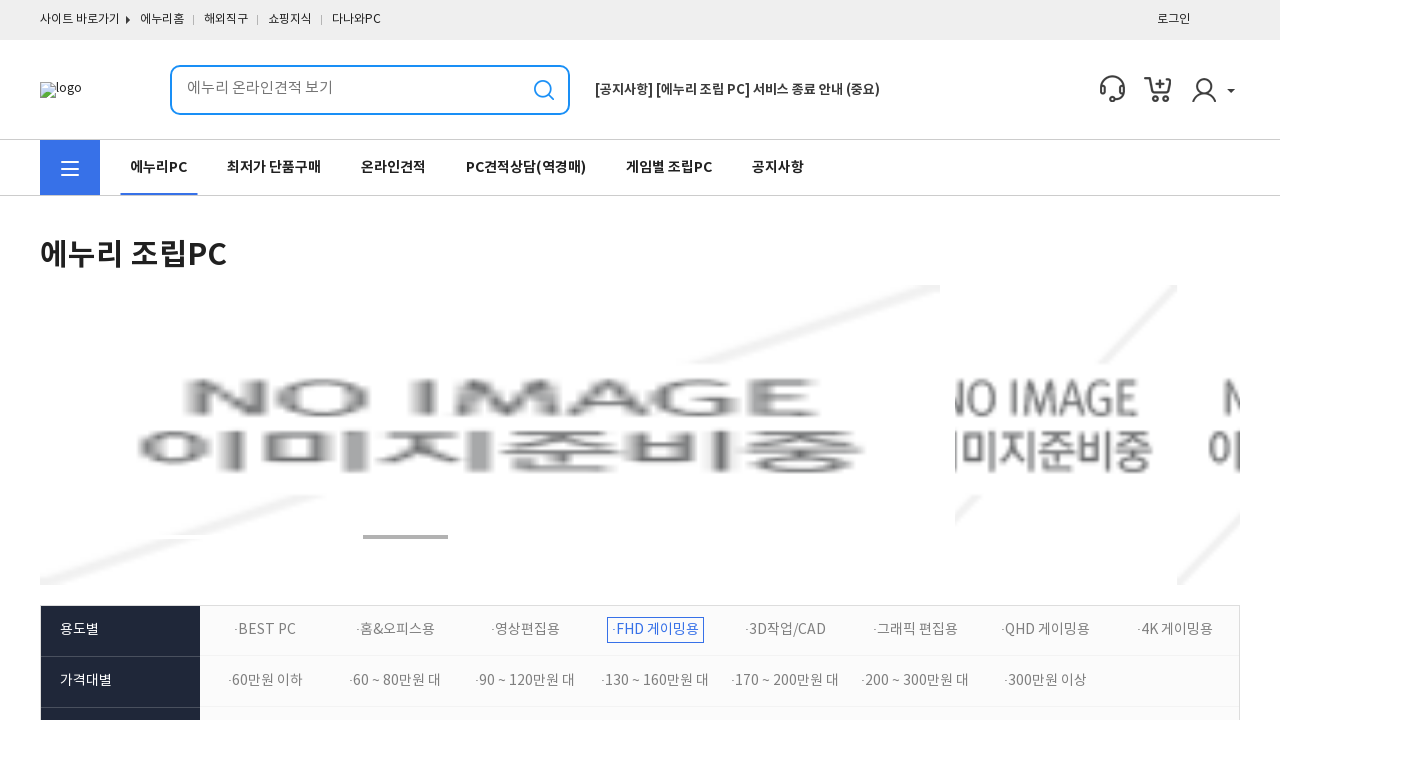

--- FILE ---
content_type: text/html; charset=utf-8
request_url: https://www.enuristore.com/Shop/EnuliJolibPc.php?CaCode=WMSB
body_size: 88973
content:
<!doctype html>
<html lang="ko">
<head>
	<meta charset="utf-8">
	<meta http-equiv="imagetoolbar" content="no">
	<meta http-equiv="X-UA-Compatible" content="IE=edge,chrome=1">
	<meta name="viewport" content="width=device-width,initial-scale=0.25,minimum-scale=0.25,maximum-scale=1.6,user-scalable=yes">
			<meta name="description" content="조립PC 견적, 가격비교 사이트. 맞춤형 조립PC부터 초보자를 위한 완제PC까지 저렴한 가격에 구매하세요.">
<meta name="keywords" content="PC견적, 조립컴퓨터, 에누리 조립PC, 게이밍 컴퓨터, 사무용 컴퓨터, 컴퓨터 부품, 메인보드 추천, 견적비교, 가격비교, PC 사양">
<link rel="canonical" href="https://www.enuristore.com/">
<meta name="naver-site-verification" content="638ef4c91d82df8923e72811712357d574541c50" />
<meta name="google-site-verification" content="pEfNI3jjtEjAL8Txpoo91D7-UZZB26bYCZ9mCvNID5A" />		<title>에누리 조립PC 가격비교 사이트</title>
	<link rel="stylesheet" href="https://www.enuristore.com/Css/Common.css">
	<link rel="stylesheet" href="https://www.enuristore.com/Css/xeicon/xeicon.min.css">
	<link rel="shortcut icon" href="https://www.enuristore.com/favicon.ico" type="image/x-icon" /> 
	<script src="https://www.enuristore.com/Js/Jquery-3.5.1.Min.js"></script>
	<script src="https://www.enuristore.com/Js/Common.js"></script>

	<link href="https://www.enuristore.com/Css/swiper.min.css" rel="stylesheet" type="text/css"/>
	<script type="text/javascript" src="https://www.enuristore.com/Js/swiper.min.js"></script>

    <!-- Google Tag Manager -->
    <script>(function(w,d,s,l,i){w[l]=w[l]||[];w[l].push({'gtm.start':
    new Date().getTime(),event:'gtm.js'});var f=d.getElementsByTagName(s)[0],
    j=d.createElement(s),dl=l!='dataLayer'?'&l='+l:'';j.async=true;j.src=
    'https://www.googletagmanager.com/gtm.js?id='+i+dl;f.parentNode.insertBefore(j,f);
    })(window,document,'script','dataLayer','GTM-MH9TG2H');</script>
    <!-- End Google Tag Manager -->

		<!-- Google tag (gtag.js) -->
		<script async src="https://www.googletagmanager.com/gtag/js?id=G-6N02SLJLGH"></script>
	<script>
		 window.dataLayer = window.dataLayer || [];
		 function gtag(){dataLayer.push(arguments);}
		 gtag('js', new Date());

		gtag('config', 'G-6N02SLJLGH');
		gtag('config', 'G-6WFE6CS5BZ');
	</script>

		<script src="https://t1.kakaocdn.net/kakao_js_sdk/2.0.0/kakao.min.js" integrity="sha384-PFHeU/4gvSH8kpvhrigAPfZGBDPs372JceJq3jAXce11bVA6rMvGWzvP4fMQuBGL" crossorigin="anonymous"></script>
	<script>
		Kakao.init('5baa49d36aecf9637b1493ec2a60f8ce'); // 사용하려는 앱의 JavaScript 키 입력
	</script>
	

		<script>
		const IsLogin = false;
	</script>
</head>
<body>
<!-- Google Tag Manager (noscript) -->
<noscript><iframe src="https://www.googletagmanager.com/ns.html?id=GTM-MH9TG2H"
height="0" width="0" style="display:none;visibility:hidden"></iframe></noscript>
<!-- End Google Tag Manager (noscript) -->
<style>
/*상단 배너 */
#HeadTopBannerWrap{position:relative;width:100%; min-width:1200px; height:85px;}
#TopBannerCls{position:absolute;top:50%;transform:translateY(-50%);right:30px;width:40px;height:40px;background-position:-640px -33px;cursor:pointer;z-index: 10;}
#HeadTopBanner{width:1200px; height:100%; margin: 0 auto;}
#HeadMainWrap{width:100%; min-width:1200px; height:100px; border-bottom:1px solid #ccc;}
#HeadMain,.TopMenuNavi > div, #MainNavi{width:1200px; margin: 0 auto;}
.TopMenuNavi{background-color:#efefef;}
.TopMenuUl{width:100%; height:40px; line-height:40px; display:flex;}
.TopMenuUl > li > span{display:inline-block;margin:0 10px;}
.TopMenuUl > li > span a:hover{text-decoration:underline;}
.TopMenuBar{position:relative;}
.TopMenuBar::after{content:'';display:inline-block;position:absolute;width:1px;height:10px; background-color:#b5b5b5;right:0;top:50%;transform:translateY(-50%);}
.arrow{position:absolute;border-top: 4px solid #3d3d3d; border-left: 4px solid transparent;border-right: 4px solid transparent;border-bottom: 0px solid transparent;right:-15px; top:60%;transform: translateY(-50%);}
.NewLabel{width:12px;height:15px;background-position: -625px -57px;position:absolute;top:0;left:50%;transform:translateX(-50%);}
.MainSearch{ width:100%; height:50px;}
.SearchInner{position:relative;}
.SearchBox{width:100%;line-height:46px; border:2px solid #198ff6; border-radius:10px;}
.SearchText{width:90%; font-size:15px;text-indent:15px;padding-bottom:2px;}
/* 검색창 포커스 시 placeholder 숨기기 
.SearchText:focus::-webkit-input-placeholder{color:transparent;}
.SearchText:focus::-moz-placeholder{color:transparent;}
.SearchText:focus::-ms-placeholder{color:transparent;}*/
.SearchIcon{width:22px; height:22px; position:absolute; right:15px; top:50%; transform:translateY(-50%); background-color:transparent; background-position:-261px -49px; cursor:pointer;}
.HeadUserMenu{float:right; display:flex;}
.UserMenuList{ margin: 0 7px;}
.UserMenuList > .IcoSp {display:inline-block;width:32px; height:30px; background-position-y:-40px;}
.cs{background-position-x:-15px;}
.delivery{background-position-x:-51px;}
.cart{background-position-x:-86px;}
.mp{position:relative; margin-right:13px;background-position-x:-120px;}
.MyPageList{position:absolute;top:40px; right:-10px;width:100px; height:150px;border:1px solid #ccc; border-radius:10px; background-color:#fff; opacity: 0; z-index:-10; padding: 10px;transition: all .2s;box-shadow:3px 3px 3px #ddd}
.MyPageList li{line-height:25px}
/* .MyPageList li a{display:inline-block; padding:0 5px;width:100%;} */
.MyPageList::after{content:'';position:absolute;top:-9px; right:20px; ;border-bottom: 10px solid #fff;border-left: 10px solid transparent;border-right: 10px solid transparent;border-top: 0px solid transparent;}
.MyPageList::before{content:'';position:absolute;top:-10px; right:20px; ;border-bottom: 10px solid #ccc;border-left: 10px solid transparent;border-right: 10px solid transparent;border-top: 0px solid transparent;}
.MyPageList.ShowList{opacity: 1; z-index:1000;}

#HeadMainNavi{min-width:1200px;border-bottom:1px solid #ccc; height:55px; line-height:55px; box-sizing:content-box;}
#MainNavi, #MainNavi > div, .MainNaviList{display:flex;}
#MainNavi{justify-content:space-between;}
.MainNaviList li{box-sizing:border-box; margin: 0 10px;}
.Dep1CaLink{display:inline-block;width:100%; padding:0 10px; height:55px;text-align:center;font-size:14px; font-weight:bold;box-sizing:border-box;position:relative;}
.Dep1CaName{position: absolute; width:0; height:55px; transition: all .1s; top:0; left:50%;transform:translateX(-50%); border-bottom:2px solid #3771e8; box-sizing:border-box; color:#202020;}
.Dep1CaLink:hover .Dep1CaName,.Dep1CaLink.Act .Dep1CaName{width:100%;}
.up{border-bottom: 4px solid #3d3d3d; border-left: 4px solid transparent;border-right: 4px solid transparent;border-top: 0px solid transparent;cursor: pointer;}
.AllCateGround{display:inline-block;width:60px;height:55px;background-color:#3771e8;position:relative;transition: all 0.3s; margin-right:10px;}
.AllCateBtn{display:inline-block; width:18px; height:2px;background-color:#fff; position:absolute; left:21px; border-radius:2px; transition: all 0.3s;}
.line1{top:38%;}
.line2{top:50%;}
.line3{top:62%;}
.AllCateWrap{width:100%;transition: all .3s;position:relative;}
#AllCtg{width:1200px;height:0;  position:absolute; top:55px; z-index:-10;opacity: 0; box-sizing:border-box;}
.AllCateGround.show + #AllCtg/*,  .AllCateGround:hover #AllCtg*/{height:500px; opacity: 1; z-index:1000;}
.AllCateGround.show .line1/*, .AllCateGround:hover .line1*/{top:50%;transform:rotate(-45deg);}
.AllCateGround.show .line2/*, .AllCateGround:hover .line2*/{opacity: 0;}
.AllCateGround.show .line3/*, .AllCateGround:hover .line3*/{top:50%;transform:rotate(45deg);}
.CateBox1{background-color: #fff;border: 1px solid #3771e8;border-right: none;}
.Depth1{width:100px;  max-height:250px;font-size:16px; font-weight:bold; position:relative;}
.Depth1::before{display:inline-block;content:''; width:100px; height:100%; max-height:250px; border-right:1px solid #ddd;position:absolute;top:0; left:-1px; z-index:1;}
.Depth1.On{color: #3771e8;}
.Depth1 a{width:100%; height:100%;display: flex; align-items: center; justify-content: center;}
.Depth a{display:inline-block; width:100%;}
.Depth{width:140px;font-size:13px; height:19px;line-height:19px;margin:0 10px;transition: all .3s;}
.Depth:hover a{text-decoration:underline;}
.Depth2{font-size:14px; font-weight:600;color:#3771e8;}
.SubCateWrap{position:absolute; top:0;left:100px;background-color:#fff; border:1px solid #3771e8; width:1100px; height:500px; display:none;}
.SubCateWrap > div{display:flex;flex-flow: column; flex-wrap: wrap; height: 480px; margin:10px;}
#TopNavi{height:30px; border-bottom:1px solid #eee;}
#TopNavi ul{width:1200px;height:100%;margin:auto;display:flex; align-items:center;justify-content :flex-end;}
#TopNavi li {height:14px; line-height:14px;}
#TopNavi li > a{display:inline-block;color:#666; letter-spacing: -0.8px; padding: 0 14px;}
#TopNavi li > a:hover{text-decoration:underline;}
#TopNavi li:last-child > a{padding: 0 0 0 14px;}
.TopNaviBar{width:1px; height:14px; background-color:#eee;}
</style>
             
<div id="HeadWrap">
    <div id="HeadWrap0">
            </div>
    <div class="TopMenuNavi">
        <div style="width:1200px; background-color:#efefef;">
            <ul class="TopMenuUl">
				<li style="position:relative;padding-right:10px;">사이트 바로가기<i class="RightArrow"></i></li>
									<li class="TopMenuBar">
						<span>
							<a href="https://www.enuri.com" target="_blank">에누리홈</a>
						</span>
					</li>
									<li class="TopMenuBar">
						<span>
							<a href="https://www.enuri.com/global" >해외직구</a>
						</span>
					</li>
									<li class="TopMenuBar">
						<span>
							<a href="https://www.enuri.com/knowcom/index.jsp" >쇼핑지식</a>
						</span>
					</li>
									<li class="1">
						<span>
							<a href="https://www.enuri.com/danawa/etr.jsp?r=shop" target="_blank">다나와PC</a>
						</span>
					</li>
								                <li style="flex-grow:1;text-align:right;margin-right:50px;"><a href="https://www.enuri.com/member/login/login.jsp?rtnUrl=https://www.enuristore.com">로그인</a></li>
                            </ul>
        </div>
    </div>
	<div id="HeadMainWrap">
		<div id="HeadMain">
			<table width=100% height='100' cellpadding=0 cellspacing=0 border=0>
				<tr>
					<td width='130'>
						<a href="https://www.enuristore.com">
							<img src="https://admin.enuristore.com/Data/DesignSt/Head_Config__DsImg2" width="185" height="30" style="margin-right: 20px;" alt="logo">
						</a>
					</td>
					<td>
						<table width=100% cellpadding=0 cellspacing=0 border=0>
							<tr>
								<td width='400'>
									<div class="MainSearch">
										<div class="SearchInner">
											<div class="SearchBox">
												<form name="MainSearchForm" action="https://www.enuristore.com/Shop/Search.php" method="GET" onsubmit="return false">
													<input type="text" class="SearchText" id="SearchText" name ="SearchText" autocomplete="off" value="" placeholder="에누리 온라인견적 보기" onKeyPress="if(event.keyCode==13) {SearchCheck();}"/>
													<input type="button" class="SearchIcon IcoSp" id="SearchIcon" value="" onclick="SearchCheck();" />
												</form>
											</div>
										</div>
									</div>
								</td>
								<td>
																			<div id="HeadNoticeSlider" class="swiper-container" style="width:425px; height:50px;margin-left:25px; font-weight:bold; color:#3b3b3b;">
											<div class="swiper-wrapper">
																									<p class="swiper-slide " style="text-align:left; display:flex; align-items:center; overflow-y:hidden;">
														<a class="ellipsis" style="font-size:13px; -webkit-line-clamp:1; display:inline;" href="https://www.enuristore.com/Bbs/Community_View.php?BoCode=VSHGL&BoId=66">[공지사항] 25년 12월 무이자 혜택 안내</a>
													</p>
																									<p class="swiper-slide " style="text-align:left; display:flex; align-items:center; overflow-y:hidden;">
														<a class="ellipsis" style="font-size:13px; -webkit-line-clamp:1; display:inline;" href="https://www.enuristore.com/Bbs/Community_View.php?BoCode=VSHGL&BoId=65">[공지사항] [에누리 조립 PC] 서비스 종료 안내 (중요)</a>
													</p>
																									<p class="swiper-slide " style="text-align:left; display:flex; align-items:center; overflow-y:hidden;">
														<a class="ellipsis" style="font-size:13px; -webkit-line-clamp:1; display:inline;" href="https://www.enuristore.com/Bbs/Community_View.php?BoCode=VSHGL&BoId=58">[공지사항] 2023년 3월 이전 구매 제품에 대한 제품구성 확인 가이드</a>
													</p>
																									<p class="swiper-slide " style="text-align:left; display:flex; align-items:center; overflow-y:hidden;">
														<a class="ellipsis" style="font-size:13px; -webkit-line-clamp:1; display:inline;" href="https://www.enuristore.com/Bbs/Community_View.php?BoCode=VSHGL&BoId=20">[공지사항] 배송방법 변경시 주의사항 안내</a>
													</p>
																									<p class="swiper-slide " style="text-align:left; display:flex; align-items:center; overflow-y:hidden;">
														<a class="ellipsis" style="font-size:13px; -webkit-line-clamp:1; display:inline;" href="https://www.enuristore.com/Bbs/Community_View.php?BoCode=VSHGL&BoId=18">[공지사항] 신규 에누리 조립PC 영수증 조회 안내</a>
													</p>
																									<p class="swiper-slide " style="text-align:left; display:flex; align-items:center; overflow-y:hidden;">
														<a class="ellipsis" style="font-size:13px; -webkit-line-clamp:1; display:inline;" href="https://www.enuristore.com/Bbs/Community_View.php?BoCode=VSHGL&BoId=5">[공지사항] [Tip] 조립PC 구매 후 점검 리스트</a>
													</p>
																							</div>
										</div>
																	</td>
								<td>
									<ul class="HeadUserMenu">
										<li class="UserMenuList"><a href="https://www.enuristore.com/Bbs/EstimateList.php" class="IcoSp cs" title="문의"></a></li>
										<li class="UserMenuList"><a href="https://www.enuristore.com/Shop/Cart.php" class="IcoSp cart" title="장바구니"></a></li>
										<li class="UserMenuList" style="position:relative;" onclick="MyPage();">
											<div class="IcoSp mp" style="cursor:pointer;">
												<i class="arrow down"></i>
											</div>
											<div class="MyPageList">
												<ul>
													<li><a href="https://www.enuristore.com/Bbs/MyPage.php?MyPage=Order">마이페이지</a></li>
													<li><a href="https://www.enuri.com/member/info/infoPwChk.jsp">회원정보</a></li>
																											<li><a href="https://www.enuri.com/member/login/login.jsp?rtnUrl=https://www.enuristore.com">로그인</a></li>
																									</ul>
											</div>
										</li>
									</ul>
								</td>
							</tr>
						</table>
					</td>
				</tr>
			</table>
		</div>
	</div>
    <div id="HeadMainNavi">
        <div id="MainNavi">
            <div style="position:relative;">
                <div class="AllCateGround" onclick="CtgShow();">
                    <p class="AllCateBtn line1"></p>
                    <p class="AllCateBtn line2"></p>
                    <p class="AllCateBtn line3"></p>
                </div>
				<div id="AllCtg">
					<div class="AllCateWrap">
						<div class="CateBox1" style="width:100px;">
															<div>
									<div class="Depth1 Depth104 On"  data-cacode="04" style="border-bottom:1px solid #ddd;">
										<a href="https://www.enuristore.com/Shop/NormalList.php?CaCode=04">컴퓨터</a>
									</div>
									<div class="SubCateWrap SubCateWrap04"  data-cacode="04">
										<div>
																							<div class="Depth Depth2">
													<a href="https://www.enuristore.com/Shop/NormalList.php?CaCode=0401">데스크탑/미니PC</a>
												</div>
																										<div class="Depth Depth3 Depth30401" style="">
															<a href="https://www.enuristore.com/Shop/NormalList.php?CaCode=040103">브랜드PC</a>
														</div>
																											<div class="Depth Depth3 Depth30401" style="">
															<a href="https://www.enuristore.com/Shop/NormalList.php?CaCode=040107">조립PC</a>
														</div>
																											<div class="Depth Depth3 Depth30401" style="margin-bottom:10px;">
															<a href="https://www.enuristore.com/Shop/NormalList.php?CaCode=040134">서버</a>
														</div>
																																																<div class="Depth Depth2">
													<a href="https://www.enuristore.com/Shop/NormalList.php?CaCode=0414">소프트웨어</a>
												</div>
																										<div class="Depth Depth3 Depth30414" style="">
															<a href="https://www.enuristore.com/Shop/NormalList.php?CaCode=041401">운영체제(OS)</a>
														</div>
																											<div class="Depth Depth3 Depth30414" style="">
															<a href="https://www.enuristore.com/Shop/NormalList.php?CaCode=041402">그래픽/음향</a>
														</div>
																											<div class="Depth Depth3 Depth30414" style="">
															<a href="https://www.enuristore.com/Shop/NormalList.php?CaCode=041403">사무/회계</a>
														</div>
																											<div class="Depth Depth3 Depth30414" style="">
															<a href="https://www.enuristore.com/Shop/NormalList.php?CaCode=041404">백신/보안</a>
														</div>
																											<div class="Depth Depth3 Depth30414" style="margin-bottom:10px;">
															<a href="https://www.enuristore.com/Shop/NormalList.php?CaCode=041405">개발/기타</a>
														</div>
																																																<div class="Depth Depth2">
													<a href="https://www.enuristore.com/Shop/NormalList.php?CaCode=0418">CCTV/감시카메라</a>
												</div>
																										<div class="Depth Depth3 Depth30418" style="">
															<a href="https://www.enuristore.com/Shop/NormalList.php?CaCode=041803">박스 카메라</a>
														</div>
																											<div class="Depth Depth3 Depth30418" style="margin-bottom:10px;">
															<a href="https://www.enuristore.com/Shop/NormalList.php?CaCode=041808">관련용품</a>
														</div>
																																																<div class="Depth Depth2">
													<a href="https://www.enuristore.com/Shop/NormalList.php?CaCode=0422">노트북용 액세서리</a>
												</div>
																										<div class="Depth Depth3 Depth30422" style="">
															<a href="https://www.enuristore.com/Shop/NormalList.php?CaCode=042201">쿨링패드</a>
														</div>
																											<div class="Depth Depth3 Depth30422" style="">
															<a href="https://www.enuristore.com/Shop/NormalList.php?CaCode=042202">배터리/어댑터</a>
														</div>
																											<div class="Depth Depth3 Depth30422" style="">
															<a href="https://www.enuristore.com/Shop/NormalList.php?CaCode=042205">보호용품</a>
														</div>
																											<div class="Depth Depth3 Depth30422" style="">
															<a href="https://www.enuristore.com/Shop/NormalList.php?CaCode=042216">도난방지/기타</a>
														</div>
																											<div class="Depth Depth3 Depth30422" style="margin-bottom:10px;">
															<a href="https://www.enuristore.com/Shop/NormalList.php?CaCode=042226">일반받침대/도킹</a>
														</div>
																																																<div class="Depth Depth2">
													<a href="https://www.enuristore.com/Shop/NormalList.php?CaCode=0423">멀티탭/PC관리용품</a>
												</div>
																										<div class="Depth Depth3 Depth30423" style="margin-bottom:10px;">
															<a href="https://www.enuristore.com/Shop/NormalList.php?CaCode=042311">케이블형 멀티탭</a>
														</div>
																																																<div class="Depth Depth2">
													<a href="https://www.enuristore.com/Shop/NormalList.php?CaCode=0405">모니터</a>
												</div>
																										<div class="Depth Depth3 Depth30405" style="">
															<a href="https://www.enuristore.com/Shop/NormalList.php?CaCode=040517">모니터 주변기기</a>
														</div>
																											<div class="Depth Depth3 Depth30405" style="">
															<a href="https://www.enuristore.com/Shop/NormalList.php?CaCode=040530">26인치 이하</a>
														</div>
																											<div class="Depth Depth3 Depth30405" style="">
															<a href="https://www.enuristore.com/Shop/NormalList.php?CaCode=040531">27 ~ 29인치</a>
														</div>
																											<div class="Depth Depth3 Depth30405" style="">
															<a href="https://www.enuristore.com/Shop/NormalList.php?CaCode=040532">30 ~ 39인치</a>
														</div>
																											<div class="Depth Depth3 Depth30405" style="margin-bottom:10px;">
															<a href="https://www.enuristore.com/Shop/NormalList.php?CaCode=040546">40인치 이상</a>
														</div>
																																																<div class="Depth Depth2">
													<a href="https://www.enuristore.com/Shop/NormalList.php?CaCode=0402">복합기/프린터/스캐너</a>
												</div>
																										<div class="Depth Depth3 Depth30402" style="">
															<a href="https://www.enuristore.com/Shop/NormalList.php?CaCode=040206">프린터</a>
														</div>
																											<div class="Depth Depth3 Depth30402" style="">
															<a href="https://www.enuristore.com/Shop/NormalList.php?CaCode=040207">토너</a>
														</div>
																											<div class="Depth Depth3 Depth30402" style="">
															<a href="https://www.enuristore.com/Shop/NormalList.php?CaCode=040209">복합기</a>
														</div>
																											<div class="Depth Depth3 Depth30402" style="">
															<a href="https://www.enuristore.com/Shop/NormalList.php?CaCode=040212">스캐너</a>
														</div>
																											<div class="Depth Depth3 Depth30402" style="">
															<a href="https://www.enuristore.com/Shop/NormalList.php?CaCode=040224">대형 디지털 복합기</a>
														</div>
																											<div class="Depth Depth3 Depth30402" style="">
															<a href="https://www.enuristore.com/Shop/NormalList.php?CaCode=040231">라벨/포토/3D 프린터</a>
														</div>
																											<div class="Depth Depth3 Depth30402" style="margin-bottom:10px;">
															<a href="https://www.enuristore.com/Shop/NormalList.php?CaCode=040235">잉크</a>
														</div>
																																														</div>
									</div>
								</div>
															<div>
									<div class="Depth1 Depth107 "  data-cacode="07" style="border-bottom:1px solid #ddd;">
										<a href="https://www.enuristore.com/Shop/NormalList.php?CaCode=07">부품</a>
									</div>
									<div class="SubCateWrap SubCateWrap07"  data-cacode="07">
										<div>
																							<div class="Depth Depth2">
													<a href="https://www.enuristore.com/Shop/NormalList.php?CaCode=0707">CPU</a>
												</div>
																										<div class="Depth Depth3 Depth30707" style="">
															<a href="https://www.enuristore.com/Shop/NormalList.php?CaCode=070701">인텔 CPU</a>
														</div>
																											<div class="Depth Depth3 Depth30707" style="margin-bottom:10px;">
															<a href="https://www.enuristore.com/Shop/NormalList.php?CaCode=070702">AMD CPU</a>
														</div>
																																																<div class="Depth Depth2">
													<a href="https://www.enuristore.com/Shop/NormalList.php?CaCode=0708">메인보드</a>
												</div>
																										<div class="Depth Depth3 Depth30708" style="">
															<a href="https://www.enuristore.com/Shop/NormalList.php?CaCode=070823">인텔용 메인보드</a>
														</div>
																											<div class="Depth Depth3 Depth30708" style="margin-bottom:10px;">
															<a href="https://www.enuristore.com/Shop/NormalList.php?CaCode=070825">AMD용 메인보드</a>
														</div>
																																																<div class="Depth Depth2">
													<a href="https://www.enuristore.com/Shop/NormalList.php?CaCode=0703">램(RAM)</a>
												</div>
																										<div class="Depth Depth3 Depth30703" style="">
															<a href="https://www.enuristore.com/Shop/NormalList.php?CaCode=070360">PC용 RAM</a>
														</div>
																											<div class="Depth Depth3 Depth30703" style="">
															<a href="https://www.enuristore.com/Shop/NormalList.php?CaCode=070361">노트북용 RAM</a>
														</div>
																											<div class="Depth Depth3 Depth30703" style="margin-bottom:10px;">
															<a href="https://www.enuristore.com/Shop/NormalList.php?CaCode=070320">서버용 RAM</a>
														</div>
																																																<div class="Depth Depth2">
													<a href="https://www.enuristore.com/Shop/NormalList.php?CaCode=0705">그래픽카드</a>
												</div>
																										<div class="Depth Depth3 Depth30705" style="">
															<a href="https://www.enuristore.com/Shop/NormalList.php?CaCode=070522">NVIDIA 지포스</a>
														</div>
																											<div class="Depth Depth3 Depth30705" style="">
															<a href="https://www.enuristore.com/Shop/NormalList.php?CaCode=070566">AMD 라데온</a>
														</div>
																											<div class="Depth Depth3 Depth30705" style="">
															<a href="https://www.enuristore.com/Shop/NormalList.php?CaCode=070567">intel 아크</a>
														</div>
																											<div class="Depth Depth3 Depth30705" style="margin-bottom:10px;">
															<a href="https://www.enuristore.com/Shop/NormalList.php?CaCode=070506">산업용 VGA</a>
														</div>
																																																<div class="Depth Depth2">
													<a href="https://www.enuristore.com/Shop/NormalList.php?CaCode=0713">SSD/HDD</a>
												</div>
																										<div class="Depth Depth3 Depth30713" style="">
															<a href="https://www.enuristore.com/Shop/NormalList.php?CaCode=071307">SSD</a>
														</div>
																											<div class="Depth Depth3 Depth30713" style="">
															<a href="https://www.enuristore.com/Shop/NormalList.php?CaCode=071306">HDD</a>
														</div>
																											<div class="Depth Depth3 Depth30713" style="margin-bottom:10px;">
															<a href="https://www.enuristore.com/Shop/NormalList.php?CaCode=071305">SSD/HDD 주변기기</a>
														</div>
																																																<div class="Depth Depth2">
													<a href="https://www.enuristore.com/Shop/NormalList.php?CaCode=0712">USB메모리/ODD</a>
												</div>
																										<div class="Depth Depth3 Depth30712" style="">
															<a href="https://www.enuristore.com/Shop/NormalList.php?CaCode=071222">공디스크</a>
														</div>
																											<div class="Depth Depth3 Depth30712" style="">
															<a href="https://www.enuristore.com/Shop/NormalList.php?CaCode=071223">디스크복사기</a>
														</div>
																											<div class="Depth Depth3 Depth30712" style="">
															<a href="https://www.enuristore.com/Shop/NormalList.php?CaCode=071230">USB메모리</a>
														</div>
																											<div class="Depth Depth3 Depth30712" style="margin-bottom:10px;">
															<a href="https://www.enuristore.com/Shop/NormalList.php?CaCode=071221">ODD</a>
														</div>
																																																<div class="Depth Depth2">
													<a href="https://www.enuristore.com/Shop/NormalList.php?CaCode=0711">PC케이스</a>
												</div>
																										<div class="Depth Depth3 Depth30711" style="">
															<a href="https://www.enuristore.com/Shop/NormalList.php?CaCode=071117">일반 PC케이스</a>
														</div>
																											<div class="Depth Depth3 Depth30711" style="">
															<a href="https://www.enuristore.com/Shop/NormalList.php?CaCode=071120">랙마운트/기타케이스</a>
														</div>
																											<div class="Depth Depth3 Depth30711" style="margin-bottom:10px;">
															<a href="https://www.enuristore.com/Shop/NormalList.php?CaCode=071115">액세서리</a>
														</div>
																																																<div class="Depth Depth2">
													<a href="https://www.enuristore.com/Shop/NormalList.php?CaCode=0718">파워서플라이</a>
												</div>
																										<div class="Depth Depth3 Depth30718" style="">
															<a href="https://www.enuristore.com/Shop/NormalList.php?CaCode=071818">ATX파워</a>
														</div>
																											<div class="Depth Depth3 Depth30718" style="">
															<a href="https://www.enuristore.com/Shop/NormalList.php?CaCode=071819">M-ATX(STX)파워</a>
														</div>
																											<div class="Depth Depth3 Depth30718" style="">
															<a href="https://www.enuristore.com/Shop/NormalList.php?CaCode=071820">TFX파워</a>
														</div>
																											<div class="Depth Depth3 Depth30718" style="margin-bottom:10px;">
															<a href="https://www.enuristore.com/Shop/NormalList.php?CaCode=071809">기타(서버용 외)</a>
														</div>
																																																<div class="Depth Depth2">
													<a href="https://www.enuristore.com/Shop/NormalList.php?CaCode=0719">쿨러/튜닝용품</a>
												</div>
																										<div class="Depth Depth3 Depth30719" style="">
															<a href="https://www.enuristore.com/Shop/NormalList.php?CaCode=071901">CPU 공랭쿨러</a>
														</div>
																											<div class="Depth Depth3 Depth30719" style="">
															<a href="https://www.enuristore.com/Shop/NormalList.php?CaCode=071902">PC케이스 쿨러</a>
														</div>
																											<div class="Depth Depth3 Depth30719" style="">
															<a href="https://www.enuristore.com/Shop/NormalList.php?CaCode=071903">그래픽카드 쿨러</a>
														</div>
																											<div class="Depth Depth3 Depth30719" style="">
															<a href="https://www.enuristore.com/Shop/NormalList.php?CaCode=071904">기타 쿨러</a>
														</div>
																											<div class="Depth Depth3 Depth30719" style="">
															<a href="https://www.enuristore.com/Shop/NormalList.php?CaCode=071909">튜닝용품</a>
														</div>
																											<div class="Depth Depth3 Depth30719" style="margin-bottom:10px;">
															<a href="https://www.enuristore.com/Shop/NormalList.php?CaCode=071911">CPU 수랭쿨러</a>
														</div>
																																																<div class="Depth Depth2">
													<a href="https://www.enuristore.com/Shop/NormalList.php?CaCode=0717">키보드/세트</a>
												</div>
																										<div class="Depth Depth3 Depth30717" style="">
															<a href="https://www.enuristore.com/Shop/NormalList.php?CaCode=071712">키보드</a>
														</div>
																											<div class="Depth Depth3 Depth30717" style="">
															<a href="https://www.enuristore.com/Shop/NormalList.php?CaCode=071702">키보드+마우스</a>
														</div>
																											<div class="Depth Depth3 Depth30717" style="margin-bottom:10px;">
															<a href="https://www.enuristore.com/Shop/NormalList.php?CaCode=071705">액세서리</a>
														</div>
																																																<div class="Depth Depth2">
													<a href="https://www.enuristore.com/Shop/NormalList.php?CaCode=0710">마우스/타블렛</a>
												</div>
																										<div class="Depth Depth3 Depth30710" style="">
															<a href="https://www.enuristore.com/Shop/NormalList.php?CaCode=071025">마우스</a>
														</div>
																											<div class="Depth Depth3 Depth30710" style="">
															<a href="https://www.enuristore.com/Shop/NormalList.php?CaCode=071012">액세서리</a>
														</div>
																											<div class="Depth Depth3 Depth30710" style="margin-bottom:10px;">
															<a href="https://www.enuristore.com/Shop/NormalList.php?CaCode=071006">타블렛</a>
														</div>
																																																<div class="Depth Depth2">
													<a href="https://www.enuristore.com/Shop/NormalList.php?CaCode=0702">외장하드/NAS</a>
												</div>
																										<div class="Depth Depth3 Depth30702" style="">
															<a href="https://www.enuristore.com/Shop/NormalList.php?CaCode=070213">NAS(네트워크하드)</a>
														</div>
																											<div class="Depth Depth3 Depth30702" style="">
															<a href="https://www.enuristore.com/Shop/NormalList.php?CaCode=070215">도킹스테이션</a>
														</div>
																											<div class="Depth Depth3 Depth30702" style="">
															<a href="https://www.enuristore.com/Shop/NormalList.php?CaCode=070216">액세서리</a>
														</div>
																											<div class="Depth Depth3 Depth30702" style="">
															<a href="https://www.enuristore.com/Shop/NormalList.php?CaCode=070221">DAS(외장스토리지)</a>
														</div>
																											<div class="Depth Depth3 Depth30702" style="">
															<a href="https://www.enuristore.com/Shop/NormalList.php?CaCode=070222">외장케이스</a>
														</div>
																											<div class="Depth Depth3 Depth30702" style="">
															<a href="https://www.enuristore.com/Shop/NormalList.php?CaCode=070223">외장 SSD</a>
														</div>
																											<div class="Depth Depth3 Depth30702" style="margin-bottom:10px;">
															<a href="https://www.enuristore.com/Shop/NormalList.php?CaCode=070240">외장하드</a>
														</div>
																																																<div class="Depth Depth2">
													<a href="https://www.enuristore.com/Shop/NormalList.php?CaCode=0704">스피커/헤드셋</a>
												</div>
																										<div class="Depth Depth3 Depth30704" style="">
															<a href="https://www.enuristore.com/Shop/NormalList.php?CaCode=070412">헤드셋</a>
														</div>
																											<div class="Depth Depth3 Depth30704" style="margin-bottom:10px;">
															<a href="https://www.enuristore.com/Shop/NormalList.php?CaCode=070417">스피커</a>
														</div>
																																																<div class="Depth Depth2">
													<a href="https://www.enuristore.com/Shop/NormalList.php?CaCode=0709">공유기/네트워크장비</a>
												</div>
																										<div class="Depth Depth3 Depth30709" style="">
															<a href="https://www.enuristore.com/Shop/NormalList.php?CaCode=070917">유무선공유기/랜카드</a>
														</div>
																											<div class="Depth Depth3 Depth30709" style="">
															<a href="https://www.enuristore.com/Shop/NormalList.php?CaCode=070918">스위칭허브</a>
														</div>
																											<div class="Depth Depth3 Depth30709" style="">
															<a href="https://www.enuristore.com/Shop/NormalList.php?CaCode=070902">랜케이블/랜장비</a>
														</div>
																											<div class="Depth Depth3 Depth30709" style="margin-bottom:10px;">
															<a href="https://www.enuristore.com/Shop/NormalList.php?CaCode=070904">분배기/기타</a>
														</div>
																																																<div class="Depth Depth2">
													<a href="https://www.enuristore.com/Shop/NormalList.php?CaCode=0715">USB허브/케이블/젠더</a>
												</div>
																										<div class="Depth Depth3 Depth30715" style="">
															<a href="https://www.enuristore.com/Shop/NormalList.php?CaCode=071507">USB허브</a>
														</div>
																											<div class="Depth Depth3 Depth30715" style="">
															<a href="https://www.enuristore.com/Shop/NormalList.php?CaCode=071515">젠더/전원/기타</a>
														</div>
																											<div class="Depth Depth3 Depth30715" style="">
															<a href="https://www.enuristore.com/Shop/NormalList.php?CaCode=071520">PC용 케이블</a>
														</div>
																											<div class="Depth Depth3 Depth30715" style="">
															<a href="https://www.enuristore.com/Shop/NormalList.php?CaCode=071530">영상AV</a>
														</div>
																											<div class="Depth Depth3 Depth30715" style="">
															<a href="https://www.enuristore.com/Shop/NormalList.php?CaCode=071531">음성AV</a>
														</div>
																											<div class="Depth Depth3 Depth30715" style="">
															<a href="https://www.enuristore.com/Shop/NormalList.php?CaCode=071532">변환/젠더</a>
														</div>
																											<div class="Depth Depth3 Depth30715" style="">
															<a href="https://www.enuristore.com/Shop/NormalList.php?CaCode=071533">이어폰/마이크</a>
														</div>
																											<div class="Depth Depth3 Depth30715" style="">
															<a href="https://www.enuristore.com/Shop/NormalList.php?CaCode=071534">HDMI</a>
														</div>
																											<div class="Depth Depth3 Depth30715" style="margin-bottom:10px;">
															<a href="https://www.enuristore.com/Shop/NormalList.php?CaCode=071535">RGB</a>
														</div>
																																																<div class="Depth Depth2">
													<a href="https://www.enuristore.com/Shop/NormalList.php?CaCode=0720">멀티미디어/확장카드</a>
												</div>
																										<div class="Depth Depth3 Depth30720" style="">
															<a href="https://www.enuristore.com/Shop/NormalList.php?CaCode=072002">웹캠</a>
														</div>
																											<div class="Depth Depth3 Depth30720" style="">
															<a href="https://www.enuristore.com/Shop/NormalList.php?CaCode=072003">사운드카드</a>
														</div>
																											<div class="Depth Depth3 Depth30720" style="">
															<a href="https://www.enuristore.com/Shop/NormalList.php?CaCode=072005">확장카드</a>
														</div>
																											<div class="Depth Depth3 Depth30720" style="margin-bottom:10px;">
															<a href="https://www.enuristore.com/Shop/NormalList.php?CaCode=072001">영상편집보드</a>
														</div>
																																														</div>
									</div>
								</div>
															<div>
									<div class="Depth1 Depth103 "  data-cacode="03" style="border-bottom:1px solid #ddd;">
										<a href="https://www.enuristore.com/Shop/NormalList.php?CaCode=03">스피커/이어폰</a>
									</div>
									<div class="SubCateWrap SubCateWrap03"  data-cacode="03">
										<div>
																							<div class="Depth Depth2">
													<a href="https://www.enuristore.com/Shop/NormalList.php?CaCode=0357">블루투스 스피커/오디오</a>
												</div>
																										<div class="Depth Depth3 Depth30357" style="">
															<a href="https://www.enuristore.com/Shop/NormalList.php?CaCode=035732">블루투스 스피커</a>
														</div>
																											<div class="Depth Depth3 Depth30357" style="margin-bottom:10px;">
															<a href="https://www.enuristore.com/Shop/NormalList.php?CaCode=035765">오디오/라디오/CDP</a>
														</div>
																																																<div class="Depth Depth2">
													<a href="https://www.enuristore.com/Shop/NormalList.php?CaCode=0360">이어폰/헤드폰</a>
												</div>
																										<div class="Depth Depth3 Depth30360" style="">
															<a href="https://www.enuristore.com/Shop/NormalList.php?CaCode=036011">헤드폰 용품</a>
														</div>
																											<div class="Depth Depth3 Depth30360" style="">
															<a href="https://www.enuristore.com/Shop/NormalList.php?CaCode=036024">무선 이어폰</a>
														</div>
																											<div class="Depth Depth3 Depth30360" style="">
															<a href="https://www.enuristore.com/Shop/NormalList.php?CaCode=036027">무선 헤드폰</a>
														</div>
																											<div class="Depth Depth3 Depth30360" style="">
															<a href="https://www.enuristore.com/Shop/NormalList.php?CaCode=036029">이어폰 용품</a>
														</div>
																											<div class="Depth Depth3 Depth30360" style="">
															<a href="https://www.enuristore.com/Shop/NormalList.php?CaCode=036044">유선 이어폰</a>
														</div>
																											<div class="Depth Depth3 Depth30360" style="margin-bottom:10px;">
															<a href="https://www.enuristore.com/Shop/NormalList.php?CaCode=036045">유선 헤드폰</a>
														</div>
																																														</div>
									</div>
								</div>
															<div>
									<div class="Depth1 Depth102 "  data-cacode="02" style="">
										<a href="https://www.enuristore.com/Shop/NormalList.php?CaCode=02">메모리카드</a>
									</div>
									<div class="SubCateWrap SubCateWrap02"  data-cacode="02">
										<div>
																							<div class="Depth Depth2">
													<a href="https://www.enuristore.com/Shop/NormalList.php?CaCode=0241">메모리카드/카드리더</a>
												</div>
																										<div class="Depth Depth3 Depth30241" style="">
															<a href="https://www.enuristore.com/Shop/NormalList.php?CaCode=024101">SD 카드</a>
														</div>
																											<div class="Depth Depth3 Depth30241" style="">
															<a href="https://www.enuristore.com/Shop/NormalList.php?CaCode=024102">microSD 카드</a>
														</div>
																											<div class="Depth Depth3 Depth30241" style="">
															<a href="https://www.enuristore.com/Shop/NormalList.php?CaCode=024103">CF 카드</a>
														</div>
																											<div class="Depth Depth3 Depth30241" style="">
															<a href="https://www.enuristore.com/Shop/NormalList.php?CaCode=024105">CFexpress/기타</a>
														</div>
																											<div class="Depth Depth3 Depth30241" style="">
															<a href="https://www.enuristore.com/Shop/NormalList.php?CaCode=024108">멀티리더기</a>
														</div>
																											<div class="Depth Depth3 Depth30241" style="margin-bottom:10px;">
															<a href="https://www.enuristore.com/Shop/NormalList.php?CaCode=024113">전용리더기</a>
														</div>
																																														</div>
									</div>
								</div>
													</div><!--CateBox1 END-->
					</div><!--AllCateWrap END-->
				</div><!--AllCtg END-->
				<ul class="MainNaviList CateDepth1">
													<li>
									<a href="https://www.enuristore.com/Shop/EnuliJolibPc.php?CaCode=WMEV" class="Dep1CaLink Act">
										에누리PC										<span class="Dep1CaName"></span>
									</a>
								</li>
																					<li>
									<a href="https://www.enuristore.com/Shop/NormalList.php?CaCode=0707" class="Dep1CaLink ">
										최저가 단품구매										<span class="Dep1CaName"></span>
									</a>
								</li>
																					<li>
									<a href="https://www.enuristore.com/Shop/Onlinecalc.php" class="Dep1CaLink ">
										온라인견적										<span class="Dep1CaName"></span>
									</a>
								</li>
																					<li>
									<a href="https://www.enuristore.com/Bbs/EstimateList.php" class="Dep1CaLink ">
										PC견적상담(역경매)										<span class="Dep1CaName"></span>
									</a>
								</li>
																					<li>
									<a href="https://www.enuristore.com/Shop/GamingPc.php" class="Dep1CaLink ">
										게임별 조립PC										<span class="Dep1CaName"></span>
									</a>
								</li>
																					<li>
									<a href="https://www.enuristore.com/Bbs/Community.php?BoCode=VSHGL" class="Dep1CaLink ">
										공지사항										<span class="Dep1CaName"></span>
									</a>
								</li>
																						</ul>
			</div>
			<div style="width:150px;height:55px;">
							</div>
		</div>
	</div>
</div>

<script>
		var Depth1 = $('.Depth1').on('mouseover', function(){
		$('#AllCtg').css('width','1200px');
		$('.Depth1').removeClass('On');
		var CaCode = this.dataset.cacode;
		if(CaCode && typeof CaCode !== 'undefined'){
			$('.Depth1'+CaCode).addClass('On');
			$('.SubCateWrap').hide().css('display',"none");
			$('.SubCateWrap'+CaCode).show().css('display',"block");
		}
	});
var SubCateWrap = $('.SubCateWrap').on('mouseover', function(){
		$('#AllCtg').css('width','1200px');
		var CaCode = this.dataset.cacode;
		if(CaCode && typeof CaCode !== 'undefined'){	
			$('.Depth1'+CaCode).addClass('On');
			$('.SubCateWrap').hide().css('display',"none");
			$('.SubCateWrap'+CaCode).show().css('display',"block");
		}
	});
</script>
<script>
    	function NoticeSlider() {
		const BannerSlider = new Swiper('#HeadNoticeSlider', {
			 speed: 500,
			direction: 'vertical',
			loop: true,
			autoplay: {
				delay: 3000,
			},
		});
	}
	document.addEventListener("DOMContentLoaded", function() {
		var Cnt = 6;
		if(Cnt > 1){
			NoticeSlider();
		}
		var height = 124.5;
		$('.Depth1').css('height', height+'px');
		$('.Depth1::before').css('height', height+'px');
	});
        function TopCls(Type){
        SetCookie('None', Type, 1);
        if(Type=='None'){
            if(!confirm("확인을 누르시면 1시간동안 노출되지 않습니다.")) {
                return false;
            }
            // $("#HeadTopBannerWrap").fadeOut('fast');
	        $("#HeadTopBannerWrap").slideUp('fast');
        }
        if($('#IdxA').length>0){
            var IdxA = $('#IdxA').outerHeight();
        } else {var IdxA = 0;}
        setTimeout( function(){
            $("#HeadTopBannerWrap").addClass('None');
            rnConPt = $('#HeadWrap').outerHeight() + IdxA;
            $("#Quick").css("position", "absolute").css('top', rnConPt);
            // location.reload();
        },500);
    }
    
    function SearchCheck(){
		var Reg = /[\{\}\[\]\/?,;:|*~`!^\_+<>@\#$%&\\\=\\]/gi;
		var SearchText = $("#SearchText").val().replace(Reg, "");
		if(SearchText.length == 0){
			window.location.href="https://www.enuristore.com/Shop/Onlinecalc.php";
		} else if((SearchText.length > 0) && (SearchText.length < 2)) {
			alert('검색어는 공백제외 두글자이상 입력해주세요.');
			return false;
		} else {
			var f = document.MainSearchForm;
			f.SearchText.value = SearchText;
			f.submit();
		}
    }
	function CtgShow(){
        if($('.AllCateGround').hasClass('show')){
            $('.AllCateGround').removeClass('show');
			$('#AllCtg').slideUp(300);
			//$(".Depth1").hide().css('display',"none");
			$('.SubCateWrap').hide().css('display',"none");
        }else{
            $('.AllCateGround').addClass('show');
			$('#AllCtg').slideDown(300);
			//$(".Depth1").show().css('display',"block");
			var CaCode = $(".Depth1.On").data('cacode');
			$('.SubCateWrap'+CaCode).show().css('display',"block");

        }
    }

    function MyPage(){
        if($('.MyPageList').hasClass('ShowList') && $('.arrow').hasClass('up')){
            $('.MyPageList').removeClass('ShowList');
            $('.arrow').removeClass('up');
        }else{
            $('.MyPageList').addClass('ShowList');
            $('.arrow').addClass('up');
        }
    }

</script>
<style>
	/* 상단 슬라이드 */
	.Flex{display:flex;}
	.TopSlideLbanner{width:900px;height:300px;position:relative}
	.TopSlideRbanner{width:285px;height:300px;}
	.swiper-pagination-bullet-active{background: #cecfcf;}
	.swiper-pagination-bullet{background: white;}
	.Banner1{color: white;font-size: 12px;left: -385px;bottom: 40px;}
	.swiper-progress-bar {position: relative;width: 100%;display: block;z-index: 1;height: 2px;}
	.swiper-progress-bar .slide_progress-bar {position: absolute;height: 2px;background: rgba(0, 0, 0, 0.3);width: 314px;clear: both;opacity: 0;bottom: 48px;left: 94px;right: 0;padding: 2px;}
	.swiper-progress-bar .slide_progress-bar:after {position: absolute;top: 0;left: 0;background: white;height: 100%;width: 0;content: "";transition: 0.1s width linear;}
	.swiper-progress-bar.active .slide_progress-bar {opacity: 1;}
	.swiper-progress-bar.animate .slide_progress-bar:after {transition: width linear;transition-delay: unset;width: 100%;transition-duration: 5s;}
</style>

<div style="min-width: 1200px;">
	<div class="DeWrap">
		<div class="DeTitle">에누리 조립PC</div>

				<div id="TopSlideFirs">
            
							<div class="Flex" style="justify-content: space-between;width: 1200px;">
										<div>
						<div class="TopSlideLbanner swiper-container">
							<div class="swiper-wrapper">
																	<div class="swiper-slide">
										<a href="https://www.enuristore.com/Bbs/CommunityEventProduct.php?EvId=GMI84" target="_blank">
											<img src="http://admin.enuristore.com/Data/Design/De_TopSlideFirsLImg1?1761874066" width="900" height="300" onerror="this.src='https://www.enuristore.com/Img/NoImage.gif';" alt="광고배너1" />
										</a>
									</div>
																	<div class="swiper-slide">
										<a href="https://www.enuristore.com/Bbs/Community_View.php?BoCode=VSHGL&BoId=64" target="_blank">
											<img src="http://admin.enuristore.com/Data/Design/De_TopSlideFirsLImg3?1741577857" width="900" height="300" onerror="this.src='https://www.enuristore.com/Img/NoImage.gif';" alt="광고배너1" />
										</a>
									</div>
															</div>
							<div class="Fraction Banner1 swiper-pagination"></div>
							<div class="swiper-progress-bar">
								<span class="slide_progress-bar"></span>
							</div>
						</div>
					</div>
										<div>
						<div class="TopSlideRbanner swiper-container">
							<div class="swiper-wrapper">
																	<div class="swiper-slide">
										<a href="https://www.enuristore.com/Bbs/CommunityEventProduct.php?EvId=MFC69" target="_blank">
											<img src="http://admin.enuristore.com/Data/Design/De_TopSlideFirsRImg9?1730769209" width="285" height="300" onerror="this.src='https://www.enuristore.com/Img/NoImage.gif';" alt="광고배너1" />
										</a>
									</div>
															</div>
							<div class="Bullets swiper-pagination"></div>
						</div>
					</div>
				</div>
					</div>

		
<style>
	.CateListBoxClick{border: 1px solid #3771e8;color: #3771e8;}
	.OptionBox:hover{border: 1px solid #3771e8;color: #3771e8;}
	.CateListTable td:first-child{border: 0px; }
</style>

<div style="width:1200px;margin-top: 20px;">
	<div class="CateListBox">
		<table cellpadding=0 cellspacing=0 border=0 width=100% class="CateListTable">
							<tr>
					<td class="CateListTitle" style="border-bottom: 1px solid #49505e;font-size: 14px;">
						<div style="width:120px;">
							용도별						</div>
					</td>
					<td>
						<table  cellpadding=0 cellspacing=0 style="border-collapse: collapse; width:1040px;">
																										<tr style="height:50px; border-bottom: 1px solid #f3f3f3;">
																												<td  width=130 class="CateListTabIdx" style="color: #7f7f7f; font-size:14px;">
											<div style="width:130px; text-align:center;">
												<span  onclick="PcCateLoad('WMEV');" style="padding:4px;cursor: pointer;" class="OptionBox OptionBoxWMEV ">
													·BEST PC												</span>
											</div>
										</td>
																																																						<td  width=130 class="CateListTabIdx" style="color: #7f7f7f; font-size:14px;">
											<div style="width:130px; text-align:center;">
												<span  onclick="PcCateLoad('WMYH');" style="padding:4px;cursor: pointer;" class="OptionBox OptionBoxWMYH ">
													·홈&오피스용												</span>
											</div>
										</td>
																																																						<td  width=130 class="CateListTabIdx" style="color: #7f7f7f; font-size:14px;">
											<div style="width:130px; text-align:center;">
												<span  onclick="PcCateLoad('WMSI');" style="padding:4px;cursor: pointer;" class="OptionBox OptionBoxWMSI ">
													·영상편집용												</span>
											</div>
										</td>
																																																						<td  width=130 class="CateListTabIdx" style="color: #7f7f7f; font-size:14px;">
											<div style="width:130px; text-align:center;">
												<span  onclick="PcCateLoad('WMSB');" style="padding:4px;cursor: pointer;" class="OptionBox OptionBoxWMSB CateListBoxClick">
													·FHD 게이밍용												</span>
											</div>
										</td>
																																																						<td  width=130 class="CateListTabIdx" style="color: #7f7f7f; font-size:14px;">
											<div style="width:130px; text-align:center;">
												<span  onclick="PcCateLoad('WMNX');" style="padding:4px;cursor: pointer;" class="OptionBox OptionBoxWMNX ">
													·3D작업/CAD												</span>
											</div>
										</td>
																																																						<td  width=130 class="CateListTabIdx" style="color: #7f7f7f; font-size:14px;">
											<div style="width:130px; text-align:center;">
												<span  onclick="PcCateLoad('WMWO');" style="padding:4px;cursor: pointer;" class="OptionBox OptionBoxWMWO ">
													·그래픽 편집용												</span>
											</div>
										</td>
																																																						<td  width=130 class="CateListTabIdx" style="color: #7f7f7f; font-size:14px;">
											<div style="width:130px; text-align:center;">
												<span  onclick="PcCateLoad('WMZS');" style="padding:4px;cursor: pointer;" class="OptionBox OptionBoxWMZS ">
													·QHD 게이밍용												</span>
											</div>
										</td>
																																																						<td  width=130 class="CateListTabIdx" style="color: #7f7f7f; font-size:14px;">
											<div style="width:130px; text-align:center;">
												<span  onclick="PcCateLoad('WMRN');" style="padding:4px;cursor: pointer;" class="OptionBox OptionBoxWMRN ">
													·4K 게이밍용												</span>
											</div>
										</td>
																												</tr>
																														</table>
					</td>
				</tr>
								<tr>
					<td class="CateListTitle" style="border-bottom: 1px solid #49505e;font-size: 14px;">
						<div style="width:120px;">
							가격대별						</div>
					</td>
					<td>
						<table  cellpadding=0 cellspacing=0 style="border-collapse: collapse; width:1040px;">
																										<tr style="height:50px; border-bottom: 1px solid #f3f3f3;">
																												<td  width=130 class="CateListTabIdx" style="color: #7f7f7f; font-size:14px;">
											<div style="width:130px; text-align:center;">
												<span  onclick="PcCateLoad('BQOL');" style="padding:4px;cursor: pointer;" class="OptionBox OptionBoxBQOL ">
													·60만원 이하												</span>
											</div>
										</td>
																																																						<td  width=130 class="CateListTabIdx" style="color: #7f7f7f; font-size:14px;">
											<div style="width:130px; text-align:center;">
												<span  onclick="PcCateLoad('BQUO');" style="padding:4px;cursor: pointer;" class="OptionBox OptionBoxBQUO ">
													·60 ~ 80만원 대												</span>
											</div>
										</td>
																																																						<td  width=130 class="CateListTabIdx" style="color: #7f7f7f; font-size:14px;">
											<div style="width:130px; text-align:center;">
												<span  onclick="PcCateLoad('BQDL');" style="padding:4px;cursor: pointer;" class="OptionBox OptionBoxBQDL ">
													·90 ~ 120만원 대												</span>
											</div>
										</td>
																																																						<td  width=130 class="CateListTabIdx" style="color: #7f7f7f; font-size:14px;">
											<div style="width:130px; text-align:center;">
												<span  onclick="PcCateLoad('BQCW');" style="padding:4px;cursor: pointer;" class="OptionBox OptionBoxBQCW ">
													·130 ~ 160만원 대												</span>
											</div>
										</td>
																																																						<td  width=130 class="CateListTabIdx" style="color: #7f7f7f; font-size:14px;">
											<div style="width:130px; text-align:center;">
												<span  onclick="PcCateLoad('BQMW');" style="padding:4px;cursor: pointer;" class="OptionBox OptionBoxBQMW ">
													·170 ~ 200만원 대												</span>
											</div>
										</td>
																																																						<td  width=130 class="CateListTabIdx" style="color: #7f7f7f; font-size:14px;">
											<div style="width:130px; text-align:center;">
												<span  onclick="PcCateLoad('BQCH');" style="padding:4px;cursor: pointer;" class="OptionBox OptionBoxBQCH ">
													·200 ~ 300만원 대												</span>
											</div>
										</td>
																																																						<td  width=130 class="CateListTabIdx" style="color: #7f7f7f; font-size:14px;">
											<div style="width:130px; text-align:center;">
												<span  onclick="PcCateLoad('BQMZ');" style="padding:4px;cursor: pointer;" class="OptionBox OptionBoxBQMZ ">
													·300만원 이상												</span>
											</div>
										</td>
																																																						<td width=130><div style="width:130px;"></div></td>
																												</tr>
																														</table>
					</td>
				</tr>
								<tr>
					<td class="CateListTitle" style="border-bottom: 1px solid #49505e;font-size: 14px;">
						<div style="width:120px;">
							브랜드별 조립PC						</div>
					</td>
					<td>
						<table  cellpadding=0 cellspacing=0 style="border-collapse: collapse; width:1040px;">
																										<tr style="height:50px; border-bottom: 1px solid #f3f3f3;">
																												<td  width=130 class="CateListTabIdx" style="color: #7f7f7f; font-size:14px;">
											<div style="width:130px; text-align:center;">
												<span  onclick="PcCateLoad('PBNU');" style="padding:4px;cursor: pointer;" class="OptionBox OptionBoxPBNU ">
													·장우컴퍼니												</span>
											</div>
										</td>
																																																						<td  width=130 class="CateListTabIdx" style="color: #7f7f7f; font-size:14px;">
											<div style="width:130px; text-align:center;">
												<span  onclick="PcCateLoad('PBLF');" style="padding:4px;cursor: pointer;" class="OptionBox OptionBoxPBLF ">
													·컴디씨												</span>
											</div>
										</td>
																																																						<td  width=130 class="CateListTabIdx" style="color: #7f7f7f; font-size:14px;">
											<div style="width:130px; text-align:center;">
												<span  onclick="PcCateLoad('PBXY');" style="padding:4px;cursor: pointer;" class="OptionBox OptionBoxPBXY ">
													·더어썸												</span>
											</div>
										</td>
																																																						<td  width=130 class="CateListTabIdx" style="color: #7f7f7f; font-size:14px;">
											<div style="width:130px; text-align:center;">
												<span  onclick="PcCateLoad('PBCC');" style="padding:4px;cursor: pointer;" class="OptionBox OptionBoxPBCC ">
													·플라잉랩												</span>
											</div>
										</td>
																																																						<td width=130><div style="width:130px;"></div></td>
																																																						<td width=130><div style="width:130px;"></div></td>
																																																						<td width=130><div style="width:130px;"></div></td>
																																																						<td width=130><div style="width:130px;"></div></td>
																												</tr>
																														</table>
					</td>
				</tr>
									</table>
	</div>
</div>
		<div>
			<div id="ListTitle" class="DeTitle" style="font-size: 25px;">상품 리스트</div>

			<div>
				<table style="margin-bottom: 12px;" width=100%  cellpadding=0 cellspacing=0 border=0>
					<tr>
					<td >
						<span class="SearchCount" style="font-size: 18px;font-weight: 600;"></span>
						<span class="Text">개의 상품이 있습니다.</span>
					</td>
					<td width=700></td>
					<td align="right" >
							<div class="SaYang">
								<div onclick="SortTab('Name',this);" class="CheckIdx SaYangCheck">상품명순</div>
								<div onclick="SortTab('Best',this);" class="CheckIdx">인기순</div>
								<div onclick="SortTab('New',this);" class="CheckIdx">신상품순</div>
								<div onclick="SortTab('High',this);" class="CheckIdx">최고가순</div>
								<div onclick="SortTab('Low',this);" class="CheckIdx">최저가순</div>
							</div>
						</td>
					</tr>
				</table>
			</div>

			<div id="EnulijolibObj" style="margin-bottom:30px"></div>
		</div>
	</div>
</div>

<script>
		function ItWishList(Num){
		var WiShNum = $(".Interest"+Num);
		var WiShItId = WiShNum.attr("data-itid");
		var WiShCode = WiShNum.attr("data-Whish");
		var w = "d"; //삭제
		if(IsLogin){
			if(WiShNum.hasClass("Act") === true){
				$('.Interest'+Num).removeClass('Act');
			}else{
				$('.Interest'+Num).addClass('Act');
				w = "Add"; //추가
			}
			$.post("https://www.enuristore.com/Bbs/MyPageWishListUpdate.Ajax.php",
				{ "w": w, "ItId": WiShItId, "SCode": "Cb"},
				function(d){
					if(d.Rs){
						if(confirm(d.Msg)) {
							location.href = d.ReturnUrl
						};
					}else{
						alert(d.Msg + "\n새로고침 후 다시 이용해주세요.");
					}
				}, "json" //json
				)
						} else {
			alert('관심상품 보관함에 담으려면 로그인을 해야합니다.');
		}
		return;
	};

	var ItListData = {
		"w": "ItList",
		"Type": "EnuliJolib",
		"Sort": "Name",
		"CaCode": "",
		"CbCaCode": "WMSB",
		"Page": 1,
	};
	function ItList(){
		$.post("EnuliJolibPcList.Ajax.php", 
			ItListData,
			function(d){
				document.getElementById('EnulijolibObj').innerHTML = d;
				Cnt();
			},
			"html"
		).fail(function(e){ 
			// console.log(e.responseText);
		});
	}

	function Cnt(){
		var SchCnt = document.getElementById('SearchCnt').innerHTML;
		$('.SearchCount').text(SchCnt);
	};

	function TopBannerSlide(){
				var TopSlideLbanner = new Swiper('.TopSlideLbanner', {
			autoplay: {
			delay: 5000,
			disableOnInteraction: false
			},
			speed: 500,
			loop: true,
			pagination: {
				el: '.Fraction',
				clickable: true,
				type: 'fraction',
			},
			on: {
				init: function () {
					$(".swiper-progress-bar").removeClass("animate");
					$(".swiper-progress-bar").removeClass("active");
					$(".swiper-progress-bar").eq(0).addClass("animate");
					$(".swiper-progress-bar").eq(0).addClass("active");
				},
				slideChangeTransitionStart: function () {
					$(".swiper-progress-bar").removeClass("animate");
					$(".swiper-progress-bar").removeClass("active");
					$(".swiper-progress-bar").eq(0).addClass("active");
				},
				slideChangeTransitionEnd: function () {
					$(".swiper-progress-bar").eq(0).addClass("animate");
				}
			}
		});
				var TopSlideRbanner = new Swiper('.TopSlideRbanner', {
			loop : true,
			autoplay : {
				delay : 3500,
				disableOnInteraction : false,
			},
			pagination: {
				el: '.Bullets',
				clickable: true,
				type: 'bullets',
			},
		});
	}
	function SortTab(Opt,t){
		$(".CheckIdx").removeClass('SaYangCheck');
		$(t).addClass('SaYangCheck');
		ItListData.Sort = Opt;
		ItListData.Page = 1;
		ItList();
	};

	function MoveScroll(){
		var ScrollVal = $('#ListTitle').offset();
		window.scrollTo(0,ScrollVal.top);
	}

		function CustomPage(f){
		ItListData.Page = f.Page.value;
		ItList();
		MoveScroll();
	}

		function PcCateLoad(CaCode) {
		var OptionBox = $(".OptionBox"+CaCode);
		if(OptionBox.hasClass('CateListBoxClick')){
            OptionBox.removeClass('CateListBoxClick');
			ItListData.CbCaCode = '';
        } else{
			$('.OptionBox').removeClass('CateListBoxClick');
            OptionBox.addClass('CateListBoxClick');
			ItListData.CbCaCode = CaCode;
        }
		var NewURL = location.href;
		NewURL = NewURL.replace(/\?CaCode=([a-zA-Z]+)/ig,'');
		NewURL += '?CaCode='+CaCode;
		history.pushState(null,null,NewURL);
		ItList();
	}

	document.addEventListener("DOMContentLoaded", function(){
		ItList();
		TopBannerSlide();
	});
</script>

<style>
     #Tail_wrap{position: relative;width: 100%;height: 165px; margin: 0 auto;border-top: 1px solid #d9d9d9;background-color: #f5f5f5;min-width: 1200px;}
     #wrap_Container{position: relative;width: 1200px;height: 100%; margin: 0 auto;}
    .TailContainer1{width: 100%;position: absolute;top: 50%;left: 50%;transform: translateX(-50%) translateY(-50%);}
    .TailContainer1 td > ul > li{color:#909090; margin-right:15px;}
    .TailContainer2{text-align: center;margin-bottom: 5px;}
    .TailContainer2 td > a > .Category{border: 1px solid #dadada;padding: 5px;color: #909090;background-color: #ffffff;}
	.Plus{border: 1px solid #dadada;padding: 5px;color: #909090;background-color: #ffffff;width:75px; max-width:75px; min-width:75px; text-align:center;margin-bottom:5px;}
    .content-box {position: relative;border: 1px solid black;border-radius: 3px;}
	.content-box:after {content: '';position: absolute;top: 40px;left: -22px;right: 0;width: 0px;height: 0;    border: 11px solid transparent;border-right-color: black;}
	.content-box:before{content:'';position:absolute;left:-10px;width:10px;height:100%}
	.MotalTable{width: 100%;}
	.MotalTable td > div{padding: 2px;background-color: #7c838d;color: white;font-weight: 700;font-size: 13px;}
	.MotalTable tr > td:nth-child(1){margin-right: 20px;}
	#moocard_div{background-color: white;width: 25%;position: absolute;z-index: 99;right: -312px;top: -26px;display:none;}
	#BotMore:hover #moocard_div{display:block;}
	.MousOverOutIcon{margin-left: 5px;color:black;font-weight: 700;}
    .Cate:hover{text-decoration: underline;}
</style>

<div id="Tail_wrap">
    <div id="wrap_Container">
        <table class="TailContainer1" cellpadding=0 cellspacing=0 border=0>
            <tr height=120>
                <td width=1200 align=center>
                    <table width=1200 cellpadding=0 cellspacing=0 border=0>
                        <tr>
                            <td width=220>
                                                                <a href="#" onfocus="blur();">
                                    <div style="width:200px; height:100px">
																					<img src="https://admin.enuristore.com/Data/DesignSt/Tail_Config__DsImg1" width="200" height="100" alt="logo">
										                                    </div>
                                </a>
                                                            </td>
                            <td>
							<div style="display:flex;align-items:center; justify-content:space-between;">
								<table class="TailContainer2" style="width:100%"cellpadding=0 cellspacing=0 border=0>
									<tr>
																																	<td align=center >
													<a href="https://www.enuristore.com/Bbs/Community_View.php?BoCode=VSHGL&BoId=11" target="_blank">
														<div class="Category" style="">이용자 서비스 약관</div>
													</a>
												</td>
												<td style="width:10px"></td>
																							<td align=center >
													<a href="https://www.enuristore.com/Bbs/Community_View.php?BoCode=VSHGL&BoId=12" target="_blank">
														<div class="Category" style="">통합회원 약관</div>
													</a>
												</td>
												<td style="width:10px"></td>
																							<td align=center >
													<a href="https://www.enuristore.com/Bbs/Community_View.php?BoCode=VSHGL&BoId=13" target="_blank">
														<div class="Category" style="">개인정보처리방침</div>
													</a>
												</td>
												<td style="width:10px"></td>
																							<td align=center >
													<a href="https://www.enuri.com/etc/provision_emoney.jsp" target="_blank">
														<div class="Category" style="">E머니 약관</div>
													</a>
												</td>
												<td style="width:10px"></td>
																							<td align=center >
													<a href="https://www.enuristore.com/Bbs/SellerJoinForm.php" target="_blank">
														<div class="Category" style="">판매자 회원가입</div>
													</a>
												</td>
												<td style="width:10px"></td>
																							<td align=center >
													<a href="https://www.enuristore.com/Bbs/Community_View.php?BoCode=VSHGL&BoId=9" target="_blank">
														<div class="Category" style="">취소 및 환불 정책</div>
													</a>
												</td>
												<td style="width:10px"></td>
																					                                    </tr>
                                </table>
								<table  cellpadding=0 cellspacing=0 style="border-collapse: collapse;display:none"><!--23.05.31 더보기 숨김처리 - YWH(EDH)-->
									<tr>
										<td style="width:75px;">
                                            <div id="BotMore"class="Plus">더보기
                                                <i id="Icon" class="xi-angle-down-thin MousOverOutIcon"></i>
                                                <div id='moocard_div' class="content-box">
                                                    <div style="position: relative; margin: 8px;">
                                                        <table class="MotalTable" cellpadding=0 cellspacing=0 border=0>
                                                            <tr>
                                                                <td width=150>
                                                                    <div>주요서비스</div>
                                                                </td>
                                                                <td width=5></td>
                                                                <td width=150>
                                                                    <div>커뮤니티</div>
                                                                </td>
                                                            </tr>
                                                        </table>
                                                        <table style="width: 100%;margin-top: 13px;vertical-align : top;" cellpadding=0
                                                            cellspacing=0 border=0>
                                                            <tr>
                                                                <td style="border-right: 1px solid #dadada;" width=75>
                                                                                                                                                <a href="https://www.enuri.com/my/eclub.jsp" target="_blank"><div class="Cate">e클럽혜택</div></a>
                                                                                                                                                                                                                                                                                                <a href="http://www.enuristore.com/" target="_blank"><div class="Cate">조립PC</div></a>
                                                                                                                                                                                                                                                                                                <a href="https://www.enuri.com/global/Index.jsp" target="_blank"><div class="Cate">해외직구</div></a>
                                                                                                                                                                                                                                                                                                <a href="https://www.enuri.com/tour2012/Tour_Index.jsp" target="_blank"><div class="Cate">여행비교</div></a>
                                                                                                                                                                                                                                                                                                <a href="https://www.enuri.com/view/shopBest.jsp" target="_blank"><div class="Cate">쇼핑BEST</div></a>
                                                                                                                                                </td>
                                                                        <td style="vertical-align : top;" width=75>
                                                                                                                                                                                                                                                                                                <a href="https://www.enuri.com/view/move_mall.jsp" target="_blank"><div class="Cate">이사견적</div></a>
                                                                                                                                                                                                                                                                                                <a href="https://www.enuri.com/view/Flower365.jsp" target="_blank"><div class="Cate">꽃배달</div></a>
                                                                                                                                                                                                                                                                                    <td width=5></td>
                                                                <td style="border-right: 1px solid #dadada;vertical-align : top;" width=75>
                                                                                                                                                    <a href="https://www.enuri.com/knowcom/index.jsp" target="_blank"><div class="Cate">쇼핑지식</div></a>
                                                                                                                                                                                                                                                                                                    <a href="https://www.enuri.com/knowcom/news.jsp" target="_blank"><div class="Cate">뉴스</div></a>
                                                                                                                                                                                                                                                                                                    <a href="https://www.enuri.com/knowcom/guide.jsp" target="_blank"><div class="Cate">구매가이드</div></a>
                                                                                                                                                                                                                                                                                                    <a href="https://www.enuri.com/knowcom/board.jsp?bbsname=review" target="_blank"><div class="Cate">사용기</div></a>
                                                                                                                                                                                                                                                                                                    <a href="https://www.enuri.com/knowcom/board.jsp?bbsname=nuri" target="_blank"><div class="Cate">자유게시판</div></a>
                                                                                                                                                </td>
                                                                        <td style="vertical-align : top;" width=75>
                                                                                                                                                                                                                                                                                                    <a href="https://www.enuri.com/knowcom/enuritv.jsp" target="_blank"><div class="Cate">에누리TV</div></a>
                                                                                                                                                                                                                                                                                                    <a href="https://www.enuri.com/knowcom/eventzone.jsp?cateno=&sort=1" target="_blank"><div class="Cate">이벤트존</div></a>
                                                                                                                                                                                                                                                                                                    <a href="https://www.enuri.com/knowcom/enureview.jsp" target="_blank"><div class="Cate">에누리뷰</div></a>
                                                                                                                                                                                                                                                                                                    <a href="https://www.enuri.com/knowcom/qna.jsp" target="_blank"><div class="Cate">쇼핑&QA</div></a>
                                                                                                                                                                                                                                                                                                    <a href="https://www.enuri.com/pick/pick_index.jsp" target="_blank"><div class="Cate">PICK</div></a>
                                                                                                                                                                                                                                                                                </tr>
                                                        </table>
                                                    </div>
                                                    <a href="https://www.enuri.com/etc/Site_map.jsp" target="_blank">
                                                        <div style="padding: 5px;border-top: 1px solid #ddd;">
                                                            <div class="Cate">에누리 서비스 전체보기<i class="xi-angle-right-min"style="vertical-align: inherit;"></i></div>
                                                        </div>
                                                    </a>
                                                </div>
                                            </div>
                                        </td>
									</tr>
								</table>
								</div>

                                <ul style="width:865px; display:flex;flex-wrap:wrap;">
																			<li>∙ 상호명 : (주)커넥트웨이브</li>
																												<li>∙ 대표이사 : 김정남</li>
																												<li>∙ 사업자등록번호 : 117 - 81 - 40065</li>
																												<li>∙ 통신판매신고 : 제 2024-서울금천-0848 호</li>
																												<li>∙ 전화번호 : 02 - 2062 - 3700</li>
																												<li>∙ 메일주소 : master@cowave.kr</li>
																												<li>∙ 주소 : 서울 금천구 벚꽃로 298, 17층(가산동, 대륭포스트타워 6차)</li>
																		<li>∙ Copyright © connectwave Co., Ltd. All Rights Reserved.</li>
                                </ul>
																	<div style="color:#909090;">
										∙ 고객센터 : 02)2062-3700
평일 오전 10:00~17:00까지
토,일 공휴일 휴무
점심시간 11시30분~13시까지									</div>
								                                <div style="color: #909090;">∙ (주)커넥트웨이브은 통신판매중개자로서 통신판매 당사자가 아니며, 판매자가 등록한 상품정보 및 거래에 대해 (주)커넥트웨이브은 책임을 지지 않습니다.</div>
                            </td>
                        </tr>
                    </table>
                </td>
            </tr>
        </table>
    </div>
</div>

<div style="z-index:30;">
	<style>
    .RightBnr{width:1098px;margin:0 auto;z-index:100;}
    .RightBnrWrap{position:absolute; top:624px; z-index:30;margin-left:1200px;}
	#RightBannerWrap img{vertical-align:middle}
	.RightBnrContaner{background-color: white;width:120px;height:399px;padding:10px;border:1px solid #e0e0e0;box-sizing:border-box;border-bottom-left-radius: 13px;border-bottom-right-radius: 13px;}
	#RightBnrBox{height: 260px;margin: 15px 0; overflow:hidden;border-top: 1px solid #ddd;border-bottom: 1px solid #ddd;padding: 10px;}
	.RightBnrNaviBox{text-align:center;font-family:'nt-M';color:#333;font-size:14px;margin: 0 5px;}
    .RightBnrBtn{float: left;border:1px solid #ddd;font-size: 13px;height: 19px;}
    .KakkoBox{height:85px; background-color: #3771e8;text-align: center;border-top-left-radius: 13px;border-top-right-radius: 13px;}
    .KakkoName{color: white;font-size:14px;margin-top:10px;}
    .TitleBox{text-align: center;margin-top:10px;}
    .History{font-size: 16px;font-weight: 700;}
    .Item{margin-top:5px;color: #7f7f7f;}
    .RightBnrImg{display:table;margin-bottom: 5px;} 
    .RightItBox > a:nth-child(1){margin-bottom:5px}
    .RighAll{color: #9c9c9c;}
	#RightBnrNone{width:100%;font-size:11px;font-family:'dotum';text-align:center;color:#a8a8a8}
	.TopBtn{cursor: pointer;background-color: white;display:flex;border: 1px solid #ddd;border-radius: 10px;text-align: center;margin-top: 10px;padding: 8px 10px 8px;justify-content: center;}
</style>

<div id="" class="RightBnr">
	<div id="Quick" class="RightBnrWrap">
		<div id="RightBannerWrap">
            <div class="KakkoBox">
                <a href="http://ad-api.enuri.info/click/c_id/58/a_id/251/i_id/9246/site_id/2/slot_id/80/?rand=5219&r=140" target="_blank">
                    <div><img src="https://www.enuristore.com/Img/Right_banner1.png" onerror="this.src='https://www.enuristore.com/Img/NoImage.gif';" style="margin-top:15px;"></div>
                    <div class="KakkoName">카톡상담</div>
                </a>
            </div>
			<div class="RightBnrContaner">
                <div class="TitleBox">
                    <div class="History">히스토리</div>
                    <div class="Item">최근본상품 0</div>
                 </div>
				<div id="RightBnrBox">
					<div class="swiper-wrapper" style="height:100%;align-items:center;">
													<div id="RightBnrNone">최근 본 상품이<br>없습니다.</div>
											</div>
				</div>
                			</div>
                <div onclick="on_top();" class="TopBtn">
                    <div style="font-size:15px;color:#9c9c9c;">TOP</div>
                    <div style="font-size: 15px;margin-left: 5px;color: #9c9c9c;"><i class="xi-arrow-up"></i></div>
                </div>
		</div>


	</div>
</div>
<script>
	var rnConPt = 0;
	var hdMiniH = 0;
    
	function on_top(){
		$('body,html').animate({scrollTop:0},100);
	}

	$(window).scroll(function(){
					if($(window).scrollTop() <= rnConPt-20) {	//중간
				$("#Quick").css("position", "absolute").css('top', rnConPt);
			}else{
				$("#Quick").css("position", "fixed").css('top', 20);
			}
		    });

	function RightBannerInit(){
		var IdxA = $('#IdxA').outerHeight();
        if(IdxA){
            rnConPt = $('#HeadWrap').outerHeight() +IdxA; //Main 페이지 /* $('#Head_wrap0').outerHeight() */
        }else{
            rnConPt = $('#HeadWrap').outerHeight() + 20;
        }

        if(rnConPt >= $(window).scrollTop()) {
            $("#Quick").css('top', rnConPt);
		}else{
			$(window).scrollTop($(window).scrollTop()+1);
		}
	}

        function RightFlotingSliderInit(){
        const RightBnrNavi = document.getElementById("RightBnrNavi");
        const Kyoutube = new Swiper('#RightBnrBox',{
            loop: true,
            spaceBetween: 10,
            autoplay: {
                delay: 5000,
            },
            navigation: {
                nextEl: '#RightBnrBtnBox',
                prevEl: '#leftBnrBtnBox',
            },
            touchRatio:0,
            on: {
                slideChange: function (){
                    RightBnrNavi.innerHTML = (this.realIndex+1);
                },
            },
        });
    }

    document.addEventListener("DOMContentLoaded", function(){
        if($('#RightBnrBox .swiper-slide').length > 1){
            RightFlotingSliderInit();
        }
        RightBannerInit();
    });
</script>
</div>


	<script>
		window.open("https://www.enuristore.com/Shop/Popup.php","","top=100, left=100, width=655, height=640, scrollbars=no");
	</script>


<script>
	$("#BotMore").hover(
		function(){$(".xi-angle-down-thin").attr('class','xi-angle-right-thin MousOverOutIcon');},
		function(){$(".xi-angle-right-thin").attr('class','xi-angle-down-thin MousOverOutIcon');}
	)
</script>

<!-- 네이버 공통 적용 스크립트 , 모든 페이지에 노출되도록 설치. 단 전환페이지 설정값보다 항상 하단에 위치해야함 -->
	<script type="text/javascript" src="//wcs.naver.net/wcslog.js"></script>
	<script type="text/javascript">
	if(!wcs_add) var wcs_add = {};
	wcs_add["wa"] = "s_305b1be8dc71";
	if (!_nasa) var _nasa={};
	if (window.wcs) {
	wcs.inflow("enuristore.com");
	wcs_do(_nasa);
	}
	</script>

	<script>
		document.addEventListener("DOMContentLoaded", function(){
			Loading(0);
		});
	</script>
</body>
</html>


--- FILE ---
content_type: text/html; charset=utf-8
request_url: https://www.enuristore.com/Shop/Popup.php
body_size: 4079
content:
<!doctype html>
<html lang="ko">
<head>
	<meta charset="utf-8">
	<meta http-equiv="imagetoolbar" content="no">
	<meta http-equiv="X-UA-Compatible" content="IE=edge,chrome=1">
	<meta name="viewport" content="width=device-width,initial-scale=0.25,minimum-scale=0.25,maximum-scale=1.6,user-scalable=yes">
			<meta name="description" content="조립PC 견적, 가격비교 사이트. 맞춤형 조립PC부터 초보자를 위한 완제PC까지 저렴한 가격에 구매하세요.">
<meta name="keywords" content="PC견적, 조립컴퓨터, 에누리 조립PC, 게이밍 컴퓨터, 사무용 컴퓨터, 컴퓨터 부품, 메인보드 추천, 견적비교, 가격비교, PC 사양">
<link rel="canonical" href="https://www.enuristore.com/">
<meta name="naver-site-verification" content="638ef4c91d82df8923e72811712357d574541c50" />
<meta name="google-site-verification" content="pEfNI3jjtEjAL8Txpoo91D7-UZZB26bYCZ9mCvNID5A" />		<title>에누리 조립PC 가격비교 사이트</title>
	<link rel="stylesheet" href="https://www.enuristore.com/Css/Common.css">
	<link rel="stylesheet" href="https://www.enuristore.com/Css/xeicon/xeicon.min.css">
	<link rel="shortcut icon" href="https://www.enuristore.com/favicon.ico" type="image/x-icon" /> 
	<script src="https://www.enuristore.com/Js/Jquery-3.5.1.Min.js"></script>
	<script src="https://www.enuristore.com/Js/Common.js"></script>

	<link href="https://www.enuristore.com/Css/swiper.min.css" rel="stylesheet" type="text/css"/>
	<script type="text/javascript" src="https://www.enuristore.com/Js/swiper.min.js"></script>

    <!-- Google Tag Manager -->
    <script>(function(w,d,s,l,i){w[l]=w[l]||[];w[l].push({'gtm.start':
    new Date().getTime(),event:'gtm.js'});var f=d.getElementsByTagName(s)[0],
    j=d.createElement(s),dl=l!='dataLayer'?'&l='+l:'';j.async=true;j.src=
    'https://www.googletagmanager.com/gtm.js?id='+i+dl;f.parentNode.insertBefore(j,f);
    })(window,document,'script','dataLayer','GTM-MH9TG2H');</script>
    <!-- End Google Tag Manager -->

		<!-- Google tag (gtag.js) -->
		<script async src="https://www.googletagmanager.com/gtag/js?id=G-6N02SLJLGH"></script>
	<script>
		 window.dataLayer = window.dataLayer || [];
		 function gtag(){dataLayer.push(arguments);}
		 gtag('js', new Date());

		gtag('config', 'G-6N02SLJLGH');
		gtag('config', 'G-6WFE6CS5BZ');
	</script>

		<script src="https://t1.kakaocdn.net/kakao_js_sdk/2.0.0/kakao.min.js" integrity="sha384-PFHeU/4gvSH8kpvhrigAPfZGBDPs372JceJq3jAXce11bVA6rMvGWzvP4fMQuBGL" crossorigin="anonymous"></script>
	<script>
		Kakao.init('5baa49d36aecf9637b1493ec2a60f8ce'); // 사용하려는 앱의 JavaScript 키 입력
	</script>
	

		<script>
		const IsLogin = false;
	</script>
</head>
<body>
<!-- Google Tag Manager (noscript) -->
<noscript><iframe src="https://www.googletagmanager.com/ns.html?id=GTM-MH9TG2H"
height="0" width="0" style="display:none;visibility:hidden"></iframe></noscript>
<!-- End Google Tag Manager (noscript) --><style>
	body::-webkit-scrollbar {display: none;}
	body {-ms-overflow-style: none; /* 인터넷 익스플로러 */scrollbar-width: none; /* 파이어폭스 */}
	.PopupClose{position:fixed;bottom:0;width:100%;height:25px;line-height:25px;border-top:1px solid #e3e3e3;display:flex; align-items:center; justify-content:flex-end;gap:10px;white-space: nowrap;padding-right:10px;}
	.cp {cursor:pointer}
</style>

<div><a href="https://www.enuristore.com/Bbs/Community_View.php?BoCode=VSHGL&BoId=65" target="_blank"><img src="https://www.enuristore.com/Img/EndPopup.jpg"></a></div>

<div class="PopupClose">
	<label>
		<input type="checkbox" class="cp" onclick="SetCookie('Popup', 'Done', '24'); self.close();">
		<span style="vertical-align:middle">24시간 동안 보지 않기</span>
	</label>
	<div style="width:1px;height:13px;background-color:#aaa;"></div>
	<span  class="cp" onclick="self.close();">닫기</span>
</div>

	<script>
		document.addEventListener("DOMContentLoaded", function(){
			Loading(0);
		});
	</script>
</body>
</html>


--- FILE ---
content_type: text/html; charset=utf-8
request_url: https://www.enuristore.com/Shop/EnuliJolibPcList.Ajax.php
body_size: 290
content:
    <span id="SearchCnt" class="None">0</span>
    <span id="TotalCnt" class="None">0</span>
    <div style="border-top: 1px solid #dddddd;"></div>
            <div class="NoRegistration">검색결과가 없습니다.</div>
        <div style="border-bottom:1px solid #dddddd;"></div>
